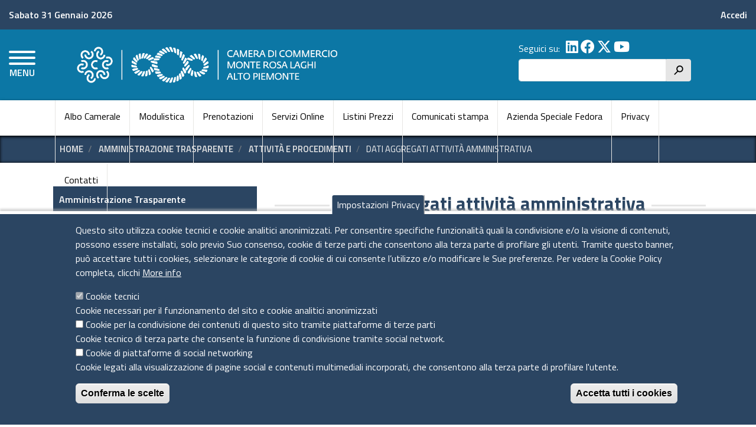

--- FILE ---
content_type: text/html; charset=UTF-8
request_url: https://pno.camcom.it/amministrazione-trasparente/attivita-e-procedimenti/dati-aggregati-attivita-amministrativa
body_size: 93055
content:
<!DOCTYPE html>
<html lang="it" dir="ltr" prefix="content: http://purl.org/rss/1.0/modules/content/  dc: http://purl.org/dc/terms/  foaf: http://xmlns.com/foaf/0.1/  og: http://ogp.me/ns#  rdfs: http://www.w3.org/2000/01/rdf-schema#  schema: http://schema.org/  sioc: http://rdfs.org/sioc/ns#  sioct: http://rdfs.org/sioc/types#  skos: http://www.w3.org/2004/02/skos/core#  xsd: http://www.w3.org/2001/XMLSchema# ">
  <head>
    <meta charset="utf-8" />
<style>body #backtotop {background: #00264d;border-color: #0681ff;color: #F7F7F7;}body #backtotop:hover { background: #00264d; border-color: #00264d; }</style>
<script type="text/javascript">
window.onload = function() {
  console.log('page is fully loaded');


  var tecnici = Drupal.eu_cookie_compliance.hasAgreedWithCategory('tecnici');
  var terze_parti = Drupal.eu_cookie_compliance.hasAgreedWithCategory('terze_parti');
  var social = Drupal.eu_cookie_compliance.hasAgreedWithCategory('social');
  console.log("Cookie base");
if(tecnici){
  console.log("Cookie tecnici accettate");
}
if(terze_parti){
   console.log("Cookie terze parti accettate");
 
}
if(social){
   console.log("Cookie social accettate");
 
}

};
    </script>
<meta name="Generator" content="Drupal 8 (https://www.drupal.org)" />
<meta name="MobileOptimized" content="width" />
<meta name="HandheldFriendly" content="true" />
<meta name="viewport" content="width=device-width, initial-scale=1, shrink-to-fit=no" />
<style>div#sliding-popup, div#sliding-popup .eu-cookie-withdraw-banner, .eu-cookie-withdraw-tab {background: #2B4562} div#sliding-popup.eu-cookie-withdraw-wrapper { background: transparent; } #sliding-popup h1, #sliding-popup h2, #sliding-popup h3, #sliding-popup p, #sliding-popup label, #sliding-popup div, .eu-cookie-compliance-more-button, .eu-cookie-compliance-secondary-button, .eu-cookie-withdraw-tab { color: #ffffff;} .eu-cookie-withdraw-tab { border-color: #ffffff;}</style>
<meta http-equiv="x-ua-compatible" content="ie=edge" />
<link rel="shortcut icon" href="/sites/default/files/favicon_pno_0.ico" type="image/vnd.microsoft.icon" />
<link rel="alternate" hreflang="it" href="https://pno.camcom.it/amministrazione-trasparente/attivita-e-procedimenti/dati-aggregati-attivita-amministrativa" />
<link rel="canonical" href="https://pno.camcom.it/amministrazione-trasparente/attivita-e-procedimenti/dati-aggregati-attivita-amministrativa" />
<link rel="shortlink" href="https://pno.camcom.it/node/357" />
<link rel="revision" href="https://pno.camcom.it/amministrazione-trasparente/attivita-e-procedimenti/dati-aggregati-attivita-amministrativa" />
<script>window.a2a_config=window.a2a_config||{};a2a_config.callbacks=[];a2a_config.overlays=[];a2a_config.templates={};</script>

    <title>Dati aggregati attività amministrativa | Camera di Commercio MONTE ROSA LAGHI ALTO PIEMONTE</title>
    <link rel="stylesheet" media="all" href="/sites/default/files/css/css_WFuhZbnXU29jnqZfBPyLu5g_wGBcN-m0_E-JkzD2tbs.css" />
<link rel="stylesheet" media="all" href="/sites/default/files/css/css_axHY1dL0XA_RyD1ZXIUTUyiY44BV4-mwdYL2F99JnCs.css" />
<link rel="stylesheet" media="all" href="//fonts.googleapis.com/css?family=Titillium+Web:400,200,200italic,300,300italic,400italic,600,600italic,700,700italic,900" />

    
<!--[if lte IE 8]>
<script src="/sites/default/files/js/js_VtafjXmRvoUgAzqzYTA3Wrjkx9wcWhjP0G4ZnnqRamA.js"></script>
<![endif]-->

  </head>
  <body class="layout-one-sidebar layout-sidebar-first page-node-357 path-node node--type-page">
    <a href="#main-content" class="visually-hidden focusable skip-link">
      Salta al contenuto principale
    </a>
    
      <div class="dialog-off-canvas-main-canvas" data-off-canvas-main-canvas>
    

<!-- Site Overlay -->
<div class="site-overlay"></div>

<nav class="pushy pushy-left" data-menu-btn-class=".hamburger--collapse">
    <div class="pushy-content">
        <div id="push-close">
          <span>Menu</span> <a href="#" onclick="return false;" class="pushy-link"><i class="fa fa-times" aria-hidden="true"></i></a>
        </div>
        
              <ul class="clearfix nav">
                    <li class="nav-item">
                <a href="/" class="nav-link nav-link--" data-drupal-link-system-path="&lt;front&gt;">Home</a>
              </li>
                <li class="nav-item">
                <a href="/amministrazione-trasparente" class="nav-link nav-link--amministrazione-trasparente" data-drupal-link-system-path="node/312">Amministrazione Trasparente</a>
              </li>
                <li class="nav-item">
                <a href="/albo-camerale" class="nav-link nav-link--albo-camerale" data-drupal-link-system-path="node/488">Albo camerale</a>
              </li>
                <li class="nav-item">
                <a href="/chi-siamo" class="nav-link nav-link--chi-siamo" data-drupal-link-system-path="node/401">Chi Siamo</a>
              </li>
                <li class="nav-item">
                <a href="/gestione-impresa" class="nav-link nav-link--gestione-impresa" data-drupal-link-system-path="node/408">Avvio e gestione d&#039;impresa</a>
              </li>
                <li class="nav-item">
                <a href="/studi" class="nav-link nav-link--studi" data-drupal-link-system-path="node/438">Informazione economica</a>
              </li>
                <li class="nav-item">
                <a href="/digitale" class="nav-link nav-link--digitale" data-drupal-link-system-path="node/422">Innovazione e Impresa Digitale</a>
              </li>
                <li class="nav-item">
                <a href="/estero" class="nav-link nav-link--estero" data-drupal-link-system-path="node/426">Internazionalizzazione</a>
              </li>
                <li class="nav-item menu-item--collapsed">
                <a href="/promozione" class="nav-link nav-link--promozione" data-drupal-link-system-path="node/417">Promozione</a>
              </li>
                <li class="nav-item">
                <a href="/scuola-lavoro" class="nav-link nav-link--scuola-lavoro" data-drupal-link-system-path="node/443">Scuola, giovani e lavoro</a>
              </li>
                <li class="nav-item">
                <a href="/ambiente" class="nav-link nav-link--ambiente" data-drupal-link-system-path="node/729">Ambiente</a>
              </li>
                <li class="nav-item">
                <a href="/tutela" class="nav-link nav-link--tutela" data-drupal-link-system-path="node/430">Tutela imprese e consumatori</a>
              </li>
                <li class="nav-item">
                <a href="/azienda-speciale-fedora" class="nav-link nav-link--azienda-speciale-fedora" data-drupal-link-system-path="node/428">Azienda speciale Fedora</a>
              </li>
        </ul>
  


    </div>
</nav>
<header id="header" class="header push" role="banner" aria-label="Intestazione del sito">
        <section class="row region region-header-top">
    <div id="block-agid-pqst-header-data-oggi" class="col-auto mr-auto block block-block-content block-block-contentb7e821cc-d354-4a00-a7f3-255f9f77c046">
  
    
      <div class="content">
      
            <div class="clearfix text-formatted field field--name-body field--type-text-with-summary field--label-hidden field__item">Sabato 31 Gennaio 2026<!-- Sabato 31 Gennaio 2026 23:53:26 -->
</div>
      
    </div>
  </div>
<nav role="navigation" aria-labelledby="block-agid-pqst-account-menu-menu" id="block-agid-pqst-account-menu" class="col-auto block block-menu navigation menu--account">
            
  <h3 class="sr-only" id="block-agid-pqst-account-menu-menu">Menu profilo utente</h3>
  

        
              <div block="block-agid-pqst-account-menu" class="clearfix nav">
                      <a href="/user/login" class="nav-link nav-link--user-login" data-drupal-link-system-path="user/login">Accedi</a>
            </div>
      


  </nav>

  </section>

    <div class="row" id="header-middle">
        <section class="col-8 order-2 col-sm-8 col-md-7 region region-header-brand">
    
  
    
    <div id="logo-wrapper">
      <a href="/" title="Home" rel="home" class="navbar-brand">
          <img src="/sites/default/files/Logo-CDC-Monte-Rosa-Laghi-Alto-Piemonte-bianco.png" alt="Home" class="img-fluid d-inline-block align-top" />
      </a>
    </div>

    

  
  
  </section>

      <div id="hamburger-button-wrapper" class="col-2 order-1 col-sm-2 col-md-1">
        <button class="hamburger hamburger--collapse" type="button">
          <span class="hamburger-box">
            <span class="hamburger-inner"></span>
          </span>
          <span id="hamburger-menu-text">MENU</span>
        </button>
      </div>
        <section class="col-2 order-3 col-sm-2 col-md-4 col-lg-3 region region-header-utilities">
    <div id="block-agid-pqst-header-social" class="block block-block-content block-block-contente501f941-c0d6-468b-8fb1-b9585e91a888">
  
      <h3>Seguici su:</h3>
    
      <div class="content">
      
            <div class="clearfix text-formatted field field--name-body field--type-text-with-summary field--label-hidden field__item"><a href="http://linkedin.com/company/camera-commercio-pno" title="LinkedIn" target="_blank"><i class="fab fa-2x fa-linkedin"></i></a>
<a href="https://www.facebook.com/CamComPNO?locale=it_IT" title="Facebook" target="_blank"><i class="fab fa-2x fa-facebook"></i></a>
<a href="https://twitter.com/camcom_pno" title="Twitter" target="_blank"><i class="fab fa-2x fa-x-twitter"></i></a>
<a href="https://www.youtube.com/channel/UC_TDwqx27-C4HsmpRmGrfEw" title="Youtube" target="_blank"><i class="fab fa-2x fa-youtube"></i></a></div>
      
    </div>
  </div>
<div class="search-block-form block block-search block-search-form-block" data-drupal-selector="search-block-form" id="block-agid-pqst-search" role="search">
  
    
    <div class="content container-inline">
        <div class="content container-inline">
      <form action="/ricerca" method="get" id="search-block-form" accept-charset="UTF-8" class="search-form search-block-form form-row">
  


  <fieldset class="js-form-item js-form-type-search form-type-search js-form-item-keys form-item-keys form-no-label form-group">
          <label for="edit-keys" class="sr-only">Cerca</label>
                    <input title="Inserisci i termini da cercare." data-drupal-selector="edit-keys" type="search" id="edit-keys" name="keys" value="" size="15" maxlength="128" class="form-search form-control" />

                      </fieldset>
<div data-drupal-selector="edit-actions" class="form-actions js-form-wrapper form-group" id="edit-actions"><button data-drupal-selector="edit-submit" type="submit" id="edit-submit--2" value="h" class="button js-form-submit form-submit btn btn-primary">h</button>
</div>

</form>

    </div>
  
  </div>
</div>

  </section>

    </div>

      <section class="row region region-main-menu">
    <nav role="navigation" aria-labelledby="block-agid-pqst-main-menu-menu" id="block-agid-pqst-main-menu" class="container block block-menu navigation menu--main">
            
  <h3 class="sr-only" id="block-agid-pqst-main-menu-menu">Navigazione principale</h3>
  

        
              <ul block="block-agid-pqst-main-menu" class="clearfix nav navbar-nav">
                    <li class="nav-item">
                          <a href="https://albocamerale.camcom.it/pno/pubblicazioni" target="_blank" class="nav-link nav-link-https--albocameralecamcomit-pno-pubblicazioni">Albo Camerale</a>
              </li>
                <li class="nav-item">
                          <a href="/modulistica" class="nav-link nav-link--modulistica" data-drupal-link-system-path="modulistica">Modulistica</a>
              </li>
                <li class="nav-item">
                          <a href="https://www.pno.camcom.it/notizie/prenotazione-servizi" title="Prenotazione appuntamenti allo sportello" class="nav-link nav-link-https--wwwpnocamcomit-notizie-prenotazione-servizi">Prenotazioni</a>
              </li>
                <li class="nav-item">
                          <a href="https://pno.servizionline.camcom.it/pno" class="nav-link nav-link-https--pnoservizionlinecamcomit-pno">Servizi Online </a>
              </li>
                <li class="nav-item">
                          <a href="https://www.pno.camcom.it/studi/prezzi" target="_self" class="nav-link nav-link-https--wwwpnocamcomit-studi-prezzi">Listini Prezzi</a>
              </li>
                <li class="nav-item">
                          <a href="/chi-siamo/comunicazione" class="nav-link nav-link--chi-siamo-comunicazione" data-drupal-link-system-path="node/405">Comunicati stampa</a>
              </li>
                <li class="nav-item">
                          <a href="/azienda-speciale-fedora" class="nav-link nav-link--azienda-speciale-fedora" data-drupal-link-system-path="node/428">Azienda Speciale Fedora</a>
              </li>
                <li class="nav-item">
                          <a href="/amministrazione-trasparente/altri-contenuti/privacy" class="nav-link nav-link--amministrazione-trasparente-altri-contenuti-privacy" data-drupal-link-system-path="node/397">Privacy</a>
              </li>
                <li class="nav-item">
                          <a href="/contatti" class="nav-link nav-link--contatti" data-drupal-link-system-path="contatti">Contatti</a>
              </li>
        </ul>
  


  </nav>

  </section>

  </header>
<div id="container" class="container-fluid">

  <div id="main-wrapper" class="layout-main-wrapper clearfix">
    
            <div id="breadcrumbs-wrapper">
        <div class="container">  <div id="block-agid-pqst-breadcrumbs" class="block block-system block-system-breadcrumb-block">
  
    
      <div class="content">
      

  <nav role="navigation" aria-label="breadcrumb">
    <ol class="breadcrumb">
                  <li class="breadcrumb-item">
          <a href="/">Home</a>
        </li>
                        <li class="breadcrumb-item">
          <a href="/amministrazione-trasparente">Amministrazione Trasparente</a>
        </li>
                        <li class="breadcrumb-item">
          <a href="/amministrazione-trasparente/attivita-e-procedimenti">Attività e procedimenti</a>
        </li>
                        <li class="breadcrumb-item active">
          Dati aggregati attività amministrativa
        </li>
              </ol>
  </nav>

    </div>
  </div>

</div>
      </div>
      

      
              <div class="help">
          
        </div>
      
            <div id="main" class="container">
        <div class="row row-offcanvas row-offcanvas-left clearfix">

          <main class="main-content col-12 col-md-8 order-last" id="content" role="main">
            <section class="section">
              <a id="main-content" tabindex="-1"></a>
                <div data-drupal-messages-fallback class="hidden"></div><div id="block-agid-pqst-page-title" class="block block-core block-page-title-block">
  
    
      <div class="content">
      


    </div>
  </div>
<div id="block-agid-pqst-content" class="block block-system block-system-main-block">
  
    
      <div class="content">
      <div data-history-node-id="357" class="node node--type-page node--view-mode-full container" typeof="schema:WebPage">

  

  <div class="row">

    <div class="col-12 first">
      


            <div class="field field--name-node-title field--type-ds field--label-hidden field__item"><h1>
  Dati aggregati attività amministrativa
</h1>
</div>
      
            <div property="schema:text" class="clearfix text-formatted field field--name-body field--type-text-with-summary field--label-hidden field__item"><p><strong>Dati non più soggetti a pubblicazione obbligatoria ai sensi del D. Lgs. 97/2016 </strong></p>

<p> </p>
</div>
      
    </div>

    <div class="col-12 second">
      

      <div class="third">
        
        <div class="row" id="stampa--ultima-modifica">
          <div class="col-12 col-md-6">
            
  <div class="field field--name-dynamic-token-fieldnode-print-links field--type-ds field--label-inline">
    <div class="field__label">Stampa in PDF</div>
              <div class="field__item"><div id="print-links"><a class="print-pdf" href="https://pno.camcom.it/print/pdf/node/357" title="PDF Version"><i class="fa fa-lg fa-file-pdf" aria-hidden="true"></i>
 <span>PDF</span></a></div>
</div>
          </div>

          </div>
          <div class="col-12 col-md-6">
            
  <div class="field field--name-node-changed-date field--type-ds field--label-inline">
    <div class="field__label">Ultima modifica</div>
              <div class="field__item">Mar 04 Gen, 2022</div>
          </div>

          </div>
        </div>

      </div>

      <div class="row footer fourth">
        <div class="col-12 col-md-6">
          <div class="field--label-above label-condivisione">
            <div class="field__label">Condividi</div>
          </div>
          <div id="condividi">
            <div class="label">Reti Sociali</div>
            <div class="item"><span class="a2a_kit a2a_kit_size_16 addtoany_list" data-a2a-url="https://pno.camcom.it/amministrazione-trasparente/attivita-e-procedimenti/dati-aggregati-attivita-amministrativa" data-a2a-title="Dati aggregati attività amministrativa"><a class="a2a_button_facebook"></a><a class="a2a_button_twitter"></a><a class="a2a_button_linkedin"></a></span></div>
          </div>
          
  <div class="field field--name-field-page-rating field--type-fivestar field--label-inline">
    <div class="field__label">Quanto ti è stata utile questa pagina?</div>
              <div class="field__item">
<form class="fivestar-form-1" id="vote" data-drupal-selector="fivestar-form-1" action="/amministrazione-trasparente/attivita-e-procedimenti/dati-aggregati-attivita-amministrativa" method="post" accept-charset="UTF-8">
  <div class="clearfix fivestar-average-text fivestar-average-stars fivestar-form-item fivestar-basic">


  <fieldset class="js-form-item js-form-type-fivestar form-type-fivestar js-form-item-vote form-item-vote form-no-label form-group">
                    


  <fieldset class="js-form-item js-form-type-select form-type-select js-form-item-vote form-item-vote form-no-label form-group">
                    
<select class="vote form-select form-control" data-drupal-selector="edit-vote" aria-describedby="edit-vote--2--description" id="edit-vote--2" name="vote"><option value="-">Select rating</option><option value="20">Give it 1/5</option><option value="40">Give it 2/5</option><option value="60">Give it 3/5</option><option value="80" selected="selected">Give it 4/5</option><option value="100">Give it 5/5</option></select>
                          <small id="edit-vote--2--description" class="description text-muted">
        <div class="fivestar-summary fivestar-summary-average-count"><span class="average-rating">Average: <span >4</span></span> <span class="total-votes">(2 votes)</span></div>
      </small>
      </fieldset>

                      </fieldset>
</div><button style="display:none" data-drupal-selector="edit-submit" type="submit" id="edit-submit" name="op" value="" class="button js-form-submit form-submit btn btn-primary"></button>
<input autocomplete="off" data-drupal-selector="form-bpttwevya4eepl-skqbqgeqoz3alx-nprwwc8dig9mg" type="hidden" name="form_build_id" value="form-BPTTWevYA4EePL_sKqBqGEqoZ3AlX-NprwwC8DiG9mg" class="form-control" />
<input data-drupal-selector="edit-fivestar-form-1" type="hidden" name="form_id" value="fivestar_form_1" class="form-control" />

</form>
</div>
          </div>

        </div>
        <div class="col-12 col-md-6">
          
        </div>
      </div>

    </div>

  </div>

</div>



    </div>
  </div>


            </section>
          </main>

                  <div class="sidebar col-12 col-md-4 order-first" id="sidebar_first">
            <aside class="section" role="complementary">
                <nav role="navigation" aria-labelledby="block-amministrazionetrasparente-menu" id="block-amministrazionetrasparente" class="block block-menu navigation menu--amministrazione-trasparente">
            
  <h3 class="sr-only" id="block-amministrazionetrasparente-menu">Amministrazione Trasparente</h3>
  

        
              <ul block="block-amministrazionetrasparente" class="clearfix nav">
                    <li class="nav-item menu-item--expanded menu-item--active-trail">
                <a href="/amministrazione-trasparente" title="Amministrazione Trasparente CCIAA Biella e Vercelli - Novara - Verbano, Cusio, Ossola" class="nav-link active nav-link--amministrazione-trasparente" data-drupal-link-system-path="node/312">Amministrazione Trasparente</a>
                                <ul class="menu">
                    <li class="nav-item menu-item--expanded">
                <a href="/amministrazione-trasparente/disposizioni-generali" title="Disposizioni generali" class="nav-link nav-link--amministrazione-trasparente-disposizioni-generali" data-drupal-link-system-path="node/313">Disposizioni generali</a>
                                <ul class="menu">
                    <li class="nav-item">
                <a href="/amministrazione-trasparente/disposizioni-generali/piano-triennale-la-prevenzione-della-corruzione-e-della-trasparenza" title="Piano triennale per la prevenzione della corruzione e della trasparenza" class="nav-link nav-link--amministrazione-trasparente-disposizioni-generali-piano-triennale-la-prevenzione-della-corruzione-e-della-trasparenza" data-drupal-link-system-path="node/314">Piano triennale per la prevenzione della corruzione e della trasparenza</a>
              </li>
                <li class="nav-item menu-item--expanded">
                <a href="/amministrazione-trasparente/disposizioni-generali/atti-generali" title="Atti Generali" class="nav-link nav-link--amministrazione-trasparente-disposizioni-generali-atti-generali" data-drupal-link-system-path="node/315">Atti Generali</a>
                                <ul class="menu">
                    <li class="nav-item">
                <a href="/amministrazione-trasparente/disposizioni-generali/atti-generali/riferimenti-normativi-su-organizzazione-e-attivita" title="Riferimenti normativi su organizzazione e attivita" class="nav-link nav-link--amministrazione-trasparente-disposizioni-generali-atti-generali-riferimenti-normativi-su-organizzazione-e-attivita" data-drupal-link-system-path="node/316">Riferimenti normativi su organizzazione e attività</a>
              </li>
                <li class="nav-item">
                <a href="/amministrazione-trasparente/disposizioni-generali/atti-generali/atti-amministrativi-generali" title="Atti amministrativi generali" class="nav-link nav-link--amministrazione-trasparente-disposizioni-generali-atti-generali-atti-amministrativi-generali" data-drupal-link-system-path="node/317">Atti amministrativi generali</a>
              </li>
                <li class="nav-item">
                <a href="/amministrazione-trasparente/disposizioni-generali/atti-generali/documenti-di-programmazione-strategico-gestionale" title="Documenti di programmazione strategico-gestionale" class="nav-link nav-link--amministrazione-trasparente-disposizioni-generali-atti-generali-documenti-di-programmazione-strategico-gestionale" data-drupal-link-system-path="node/318">Documenti di programmazione strategico-gestionale</a>
              </li>
                <li class="nav-item">
                <a href="/amministrazione-trasparente/disposizioni-generali/atti-generali/statuti-e-leggi-regionali" title="Statuti e leggi regionali" class="nav-link nav-link--amministrazione-trasparente-disposizioni-generali-atti-generali-statuti-e-leggi-regionali" data-drupal-link-system-path="node/319">Statuti e leggi regionali</a>
              </li>
                <li class="nav-item">
                <a href="/amministrazione-trasparente/disposizioni-generali/atti-generali/codice-disciplinare-e-codice-di-condotta" title="Codice disciplinare e codice di condotta" class="nav-link nav-link--amministrazione-trasparente-disposizioni-generali-atti-generali-codice-disciplinare-e-codice-di-condotta" data-drupal-link-system-path="node/320">Codice disciplinare e codice di condotta</a>
              </li>
        </ul>
  
              </li>
                <li class="nav-item">
                <a href="/amministrazione-trasparente/disposizioni-generali/oneri-informativi-cittadini-e-imprese" title="Oneri informativi per cittadini e imprese" class="nav-link nav-link--amministrazione-trasparente-disposizioni-generali-oneri-informativi-cittadini-e-imprese" data-drupal-link-system-path="node/321">Oneri informativi per cittadini e imprese</a>
              </li>
        </ul>
  
              </li>
                <li class="nav-item menu-item--expanded">
                <a href="/amministrazione-trasparente/organizzazione" title="Organizzazione" class="nav-link nav-link--amministrazione-trasparente-organizzazione" data-drupal-link-system-path="node/322">Organizzazione</a>
                                <ul class="menu">
                    <li class="nav-item menu-item--expanded">
                <a href="/amministrazione-trasparente/organizzazione/titolari-di-incarichi-politici-di-amministrazione-di-direzione-o-di-governo" title="Titolari di incarichi politici, di amministrazione, di direzione o di governo" class="nav-link nav-link--amministrazione-trasparente-organizzazione-titolari-di-incarichi-politici-di-amministrazione-di-direzione-o-di-governo" data-drupal-link-system-path="node/323">Titolari di incarichi politici, di amministrazione, di direzione o di governo</a>
                                <ul class="menu">
                    <li class="nav-item">
                <a href="/amministrazione-trasparente/organizzazione/titolari-di-incarichi-politici-di-amministrazione-di-direzione-o-di-governo/titolari-di-incarichi-politici" class="nav-link nav-link--amministrazione-trasparente-organizzazione-titolari-di-incarichi-politici-di-amministrazione-di-direzione-o-di-governo-titolari-di-incarichi-politici" data-drupal-link-system-path="node/600">Titolari di incarichi politici</a>
              </li>
                <li class="nav-item menu-item--expanded">
                <a href="/amministrazione-trasparente/organizzazione/titolari-di-incarichi-politici-di-amministrazione-di-direzione-o-di-governo/titolari-di-incarichi-di-amministrazione-di-direzione-o-di-governo" class="nav-link nav-link--amministrazione-trasparente-organizzazione-titolari-di-incarichi-politici-di-amministrazione-di-direzione-o-di-governo-titolari-di-incarichi-di-amministrazione-di-direzione-o-di-governo" data-drupal-link-system-path="node/601">Titolari di incarichi di amministrazione, di direzione o di governo</a>
                                <ul class="menu">
                    <li class="nav-item">
                <a href="/rinnovo-del-consiglio-camerale-2025-2030" class="nav-link nav-link--rinnovo-del-consiglio-camerale-2025-2030" data-drupal-link-system-path="node/1761">Rinnovo del Consiglio Camerale (2025-2030)</a>
              </li>
        </ul>
  
              </li>
        </ul>
  
              </li>
                <li class="nav-item">
                <a href="/amministrazione-trasparente/sanzioni-mancata-comunicazione-dei-dati" title="Sanzioni per mancata comunicazione dei dati" class="nav-link nav-link--amministrazione-trasparente-sanzioni-mancata-comunicazione-dei-dati" data-drupal-link-system-path="node/325">Sanzioni per mancata comunicazione dei dati</a>
              </li>
                <li class="nav-item">
                <a href="/amministrazione-trasparente/organizzazione/articolazione-degli-uffici" title="Articolazione degli uffici" class="nav-link nav-link--amministrazione-trasparente-organizzazione-articolazione-degli-uffici" data-drupal-link-system-path="node/326">Articolazione degli uffici</a>
              </li>
                <li class="nav-item">
                <a href="/amministrazione-trasparente/organizzazione/telefono-e-posta-elettronica" title="Telefono e posta elettronica " class="nav-link nav-link--amministrazione-trasparente-organizzazione-telefono-e-posta-elettronica" data-drupal-link-system-path="node/327">Telefono e posta elettronica </a>
              </li>
        </ul>
  
              </li>
                <li class="nav-item">
                <a href="/amministrazione-trasparente/consulenti-e-collaboratori" title="Consulenti e collaboratori" class="nav-link nav-link--amministrazione-trasparente-consulenti-e-collaboratori" data-drupal-link-system-path="node/329">Consulenti e collaboratori</a>
              </li>
                <li class="nav-item menu-item--expanded">
                <a href="/amministrazione-trasparente/personale" title="Personale" class="nav-link nav-link--amministrazione-trasparente-personale" data-drupal-link-system-path="node/330">Personale</a>
                                <ul class="menu">
                    <li class="nav-item">
                <a href="/amministrazione-trasparente/personale/titolari-di-incarichi-dirigenziali-amministrativi-di-vertice" title="Titolari di incarichi dirigenziali amministrativi di vertice" class="nav-link nav-link--amministrazione-trasparente-personale-titolari-di-incarichi-dirigenziali-amministrativi-di-vertice" data-drupal-link-system-path="node/331">Titolari di incarichi dirigenziali amministrativi di vertice</a>
              </li>
                <li class="nav-item">
                <a href="/amministrazione-trasparente/personale/titolari-di-incarichi-dirigenziali" title="Titolari di incarichi dirigenziali" class="nav-link nav-link--amministrazione-trasparente-personale-titolari-di-incarichi-dirigenziali" data-drupal-link-system-path="node/332">Titolari di incarichi dirigenziali</a>
              </li>
                <li class="nav-item">
                <a href="/amministrazione-trasparente/personale/dirigenti-cessati" title="Dirigenti cessati" class="nav-link nav-link--amministrazione-trasparente-personale-dirigenti-cessati" data-drupal-link-system-path="node/333">Dirigenti cessati</a>
              </li>
                <li class="nav-item">
                <a href="/amministrazione-trasparente/personale/sanzioni-mancata-comunicazione-dei-dati" title="Sanzioni per mancata comunicazione dei dati" class="nav-link nav-link--amministrazione-trasparente-personale-sanzioni-mancata-comunicazione-dei-dati" data-drupal-link-system-path="node/334">Sanzioni per mancata comunicazione dei dati</a>
              </li>
                <li class="nav-item">
                <a href="/amministrazione-trasparente/personale/posizioni-organizzative" title="Elevate Qualificazioni" class="nav-link nav-link--amministrazione-trasparente-personale-posizioni-organizzative" data-drupal-link-system-path="node/335">Elevate Qualificazioni</a>
              </li>
                <li class="nav-item">
                <a href="/amministrazione-trasparente/personale/dotazione-organica" title="Dotazione organica" class="nav-link nav-link--amministrazione-trasparente-personale-dotazione-organica" data-drupal-link-system-path="node/336">Dotazione organica</a>
              </li>
                <li class="nav-item">
                <a href="/amministrazione-trasparente/personale/personale-non-tempo-indeterminato" title="Personale non a tempo indeterminato" class="nav-link nav-link--amministrazione-trasparente-personale-personale-non-tempo-indeterminato" data-drupal-link-system-path="node/337">Personale non a tempo indeterminato</a>
              </li>
                <li class="nav-item">
                <a href="/amministrazione-trasparente/personale/tassi-di-assenza" title="Tassi di assenza" class="nav-link nav-link--amministrazione-trasparente-personale-tassi-di-assenza" data-drupal-link-system-path="node/338">Tassi di assenza</a>
              </li>
                <li class="nav-item">
                <a href="/amministrazione-trasparente/personale/incarichi-conferiti-e-autorizzati-ai-dipendenti" title="Incarichi conferiti e autorizzati ai dipendenti" class="nav-link nav-link--amministrazione-trasparente-personale-incarichi-conferiti-e-autorizzati-ai-dipendenti" data-drupal-link-system-path="node/339">Incarichi conferiti e autorizzati ai dipendenti</a>
              </li>
                <li class="nav-item">
                <a href="/amministrazione-trasparente/personale/contrattazione-collettiva" title="Contrattazione collettiva" class="nav-link nav-link--amministrazione-trasparente-personale-contrattazione-collettiva" data-drupal-link-system-path="node/340">Contrattazione collettiva</a>
              </li>
                <li class="nav-item">
                <a href="/amministrazione-trasparente/personale/contrattazione-integrativa" title="Contrattazione integrativa" class="nav-link nav-link--amministrazione-trasparente-personale-contrattazione-integrativa" data-drupal-link-system-path="node/341">Contrattazione integrativa</a>
              </li>
                <li class="nav-item">
                <a href="/amministrazione-trasparente/personale/oiv" title="OIV" class="nav-link nav-link--amministrazione-trasparente-personale-oiv" data-drupal-link-system-path="node/342">OIV</a>
              </li>
        </ul>
  
              </li>
                <li class="nav-item menu-item--expanded">
                <a href="/amministrazione-trasparente/bandi-di-concorso" title="Bandi di concorso" class="nav-link nav-link--amministrazione-trasparente-bandi-di-concorso" data-drupal-link-system-path="node/343">Bandi di concorso</a>
                                <ul class="menu">
                    <li class="nav-item menu-item--expanded">
                <a href="/amministrazione-trasparente/bandi-di-concorso/selezioni-concluse" class="nav-link nav-link--amministrazione-trasparente-bandi-di-concorso-selezioni-concluse" data-drupal-link-system-path="node/1467">Selezioni concluse</a>
                                <ul class="menu">
                    <li class="nav-item">
                <a href="/amministrazione-trasparente/bandi-di-concorso/selezioni-concluse/2025" class="nav-link nav-link--amministrazione-trasparente-bandi-di-concorso-selezioni-concluse-2025" data-drupal-link-system-path="node/1795">2025</a>
              </li>
                <li class="nav-item">
                <a href="/amministrazione-trasparente/bandi-di-concorso/selezioni-concluse/2024" class="nav-link nav-link--amministrazione-trasparente-bandi-di-concorso-selezioni-concluse-2024" data-drupal-link-system-path="node/1468">2024</a>
              </li>
                <li class="nav-item">
                <a href="/amministrazione-trasparente/bandi-di-concorso/selezioni-concluse/2023" class="nav-link nav-link--amministrazione-trasparente-bandi-di-concorso-selezioni-concluse-2023" data-drupal-link-system-path="node/1469">2023</a>
              </li>
                <li class="nav-item">
                <a href="/amministrazione-trasparente/bandi-di-concorso/selezioni-concluse/2022" class="nav-link nav-link--amministrazione-trasparente-bandi-di-concorso-selezioni-concluse-2022" data-drupal-link-system-path="node/1470">2022</a>
              </li>
                <li class="nav-item">
                <a href="/amministrazione-trasparente/bandi-di-concorso/selezioni-concluse/2021" class="nav-link nav-link--amministrazione-trasparente-bandi-di-concorso-selezioni-concluse-2021" data-drupal-link-system-path="node/1471">2021</a>
              </li>
        </ul>
  
              </li>
        </ul>
  
              </li>
                <li class="nav-item menu-item--expanded">
                <a href="/amministrazione-trasparente/performance" title="Performance" class="nav-link nav-link--amministrazione-trasparente-performance" data-drupal-link-system-path="node/344">Performance</a>
                                <ul class="menu">
                    <li class="nav-item">
                <a href="/amministrazione-trasparente/performance/sistema-di-misurazione-e-valutazione-della-performance" title="Sistema di misurazione e valutazione della performance" class="nav-link nav-link--amministrazione-trasparente-performance-sistema-di-misurazione-e-valutazione-della-performance" data-drupal-link-system-path="node/345">Sistema di misurazione e valutazione della performance</a>
              </li>
                <li class="nav-item">
                <a href="/amministrazione-trasparente/performance/piano-della-performance" title="Piano della performance - PIAO" class="nav-link nav-link--amministrazione-trasparente-performance-piano-della-performance" data-drupal-link-system-path="node/346">Piano della performance - PIAO</a>
              </li>
                <li class="nav-item">
                <a href="/amministrazione-trasparente/performance/relazione-sulla-performance" title="Relazione sulla performance" class="nav-link nav-link--amministrazione-trasparente-performance-relazione-sulla-performance" data-drupal-link-system-path="node/347">Relazione sulla performance</a>
              </li>
                <li class="nav-item">
                <a href="/amministrazione-trasparente/performance/ammontare-complessivo-dei-premi" title="Ammontare complessivo dei premi" class="nav-link nav-link--amministrazione-trasparente-performance-ammontare-complessivo-dei-premi" data-drupal-link-system-path="node/348">Ammontare complessivo dei premi</a>
              </li>
                <li class="nav-item">
                <a href="/amministrazione-trasparente/performance/dati-relativi-ai-premi" title="Dati relativi ai premi" class="nav-link nav-link--amministrazione-trasparente-performance-dati-relativi-ai-premi" data-drupal-link-system-path="node/349">Dati relativi ai premi</a>
              </li>
        </ul>
  
              </li>
                <li class="nav-item menu-item--expanded">
                <a href="/amministrazione-trasparente/enti-controllati" title="Enti controllati" class="nav-link nav-link--amministrazione-trasparente-enti-controllati" data-drupal-link-system-path="node/350">Enti controllati</a>
                                <ul class="menu">
                    <li class="nav-item">
                <a href="/amministrazione-trasparente/enti-controllati/enti-pubblici-vigilati" title="Enti pubblici vigilati" class="nav-link nav-link--amministrazione-trasparente-enti-controllati-enti-pubblici-vigilati" data-drupal-link-system-path="node/351">Enti pubblici vigilati</a>
              </li>
                <li class="nav-item">
                <a href="/amministrazione-trasparente/enti-controllati/societa-partecipate" title="Societa partecipate" class="nav-link nav-link--amministrazione-trasparente-enti-controllati-societa-partecipate" data-drupal-link-system-path="node/352">Società partecipate</a>
              </li>
                <li class="nav-item">
                <a href="/amministrazione-trasparente/enti-controllati/enti-di-diritto-privato-controllati" title="Enti di diritto privato controllati" class="nav-link nav-link--amministrazione-trasparente-enti-controllati-enti-di-diritto-privato-controllati" data-drupal-link-system-path="node/353">Enti di diritto privato controllati</a>
              </li>
                <li class="nav-item">
                <a href="/amministrazione-trasparente/enti-controllati/rappresentazione-grafica" title="Rappresentazione grafica" class="nav-link nav-link--amministrazione-trasparente-enti-controllati-rappresentazione-grafica" data-drupal-link-system-path="node/354">Rappresentazione grafica</a>
              </li>
                <li class="nav-item menu-item--expanded">
                <a href="/amministrazione-trasparente/enti-controllati/provvedimenti-enti-controllati" title="Provvedimenti Enti controllati" class="nav-link nav-link--amministrazione-trasparente-enti-controllati-provvedimenti-enti-controllati" data-drupal-link-system-path="node/355">Provvedimenti Enti controllati</a>
                                <ul class="menu">
                    <li class="nav-item">
                <a href="/amministrazione-trasparente/enti-controllati/provvedimenti-enti-controllati/provvedimenti-2026" class="nav-link nav-link--amministrazione-trasparente-enti-controllati-provvedimenti-enti-controllati-provvedimenti-2026" data-drupal-link-system-path="node/1944">Provvedimenti 2026</a>
              </li>
                <li class="nav-item">
                <a href="/amministrazione-trasparente/enti-controllati/provvedimenti-enti-controllati/provvedimenti-2025" class="nav-link nav-link--amministrazione-trasparente-enti-controllati-provvedimenti-enti-controllati-provvedimenti-2025" data-drupal-link-system-path="node/1667">Provvedimenti 2025</a>
              </li>
                <li class="nav-item">
                <a href="/amministrazione-trasparente/enti-controllati/provvedimenti-enti-controllati/provvedimenti-2024" class="nav-link nav-link--amministrazione-trasparente-enti-controllati-provvedimenti-enti-controllati-provvedimenti-2024" data-drupal-link-system-path="node/1408">Provvedimenti 2024</a>
              </li>
                <li class="nav-item">
                <a href="/amministrazione-trasparente/enti-controllati/provvedimenti-enti-controllati/provvedimenti-2023-1" class="nav-link nav-link--amministrazione-trasparente-enti-controllati-provvedimenti-enti-controllati-provvedimenti-2023-1" data-drupal-link-system-path="node/1123">Provvedimenti 2023</a>
              </li>
                <li class="nav-item">
                <a href="/amministrazione-trasparente/enti-controllati/provvedimenti-enti-controllati/provvedimenti-2022" class="nav-link nav-link--amministrazione-trasparente-enti-controllati-provvedimenti-enti-controllati-provvedimenti-2022" data-drupal-link-system-path="node/926">Provvedimenti 2022</a>
              </li>
                <li class="nav-item">
                <a href="/amministrazione-trasparente/enti-controllati/provvedimenti-enti-controllati/provvedimenti-2021" class="nav-link nav-link--amministrazione-trasparente-enti-controllati-provvedimenti-enti-controllati-provvedimenti-2021" data-drupal-link-system-path="node/925">Provvedimenti 2021</a>
              </li>
        </ul>
  
              </li>
        </ul>
  
              </li>
                <li class="nav-item menu-item--expanded menu-item--active-trail">
                <a href="/amministrazione-trasparente/attivita-e-procedimenti" title="Attivita e procedimenti" class="nav-link active nav-link--amministrazione-trasparente-attivita-e-procedimenti" data-drupal-link-system-path="node/356">Attività e procedimenti</a>
                                <ul class="menu">
                    <li class="nav-item menu-item--active-trail">
                <a href="/amministrazione-trasparente/attivita-e-procedimenti/dati-aggregati-attivita-amministrativa" title="Dati aggregati attivita amministrativa" class="nav-link active nav-link--amministrazione-trasparente-attivita-e-procedimenti-dati-aggregati-attivita-amministrativa is-active" data-drupal-link-system-path="node/357">Dati aggregati attività amministrativa</a>
              </li>
                <li class="nav-item">
                <a href="/amministrazione-trasparente/attivita-e-procedimenti/tipologie-di-procedimento" title="Tipologie di procedimento" class="nav-link nav-link--amministrazione-trasparente-attivita-e-procedimenti-tipologie-di-procedimento" data-drupal-link-system-path="node/358">Tipologie di procedimento</a>
              </li>
                <li class="nav-item">
                <a href="/amministrazione-trasparente/attivita-e-procedimenti/monitoraggio-tempi-procedimentali" title="Monitoraggio tempi procedimentali" class="nav-link nav-link--amministrazione-trasparente-attivita-e-procedimenti-monitoraggio-tempi-procedimentali" data-drupal-link-system-path="node/359">Monitoraggio tempi procedimentali</a>
              </li>
                <li class="nav-item">
                <a href="/amministrazione-trasparente/attivita-e-procedimenti/dichiarazioni-sostitutive-e-acquisizione-dufficio-dei-dati" title="Dichiarazioni sostitutive e acquisizione d&#039;ufficio dei dati" class="nav-link nav-link--amministrazione-trasparente-attivita-e-procedimenti-dichiarazioni-sostitutive-e-acquisizione-dufficio-dei-dati" data-drupal-link-system-path="node/360">Dichiarazioni sostitutive e acquisizione d&#039;ufficio dei dati</a>
              </li>
        </ul>
  
              </li>
                <li class="nav-item menu-item--expanded">
                <a href="/amministrazione-trasparente/provvedimenti" title="Provvedimenti" class="nav-link nav-link--amministrazione-trasparente-provvedimenti" data-drupal-link-system-path="node/361">Provvedimenti</a>
                                <ul class="menu">
                    <li class="nav-item">
                <a href="/amministrazione-trasparente/provvedimenti/provvedimenti-dirigenti-amministrativi" class="nav-link nav-link--amministrazione-trasparente-provvedimenti-provvedimenti-dirigenti-amministrativi" data-drupal-link-system-path="node/612">Provvedimenti dirigenti amministrativi</a>
              </li>
                <li class="nav-item">
                <a href="/amministrazione-trasparente/provvedimenti/provvedimenti-organi-indirizzo-politico" class="nav-link nav-link--amministrazione-trasparente-provvedimenti-provvedimenti-organi-indirizzo-politico" data-drupal-link-system-path="node/611">Provvedimenti organi indirizzo politico</a>
              </li>
        </ul>
  
              </li>
                <li class="nav-item">
                <a href="/amministrazione-trasparente/controlli-sulle-attivit%C3%A0-economiche" title="Controlli sulle attività economiche" class="nav-link nav-link--amministrazione-trasparente-controlli-sulle-attivitc3a0-economiche" data-drupal-link-system-path="node/363">Controlli sulle attività economiche</a>
              </li>
                <li class="nav-item menu-item--expanded">
                <a href="/amministrazione-trasparente/bandi-di-gara-e-contratti" title="Bandi di gara e contratti" class="nav-link nav-link--amministrazione-trasparente-bandi-di-gara-e-contratti" data-drupal-link-system-path="node/364">Bandi di gara e contratti</a>
                                <ul class="menu">
                    <li class="nav-item">
                <a href="/amministrazione-trasparente/bandi-di-gara-e-contratti/atti-relativi-alla-programmazione-di-lavori-opere-servizi-e-forniture" class="nav-link nav-link--amministrazione-trasparente-bandi-di-gara-e-contratti-atti-relativi-alla-programmazione-di-lavori-opere-servizi-e-forniture" data-drupal-link-system-path="node/1885">Atti relativi alla programmazione di lavori, opere, servizi e forniture</a>
              </li>
                <li class="nav-item">
                <a href="/amministrazione-trasparente/bandi-di-gara-e-contratti/atti-e-documenti-di-carattere-generale-riferiti-tutte-le-procedure" class="nav-link nav-link--amministrazione-trasparente-bandi-di-gara-e-contratti-atti-e-documenti-di-carattere-generale-riferiti-tutte-le-procedure" data-drupal-link-system-path="node/1886">Atti e documenti di carattere generale riferiti a tutte le procedure</a>
              </li>
                <li class="nav-item">
                <a href="/amministrazione-trasparente/bandi-di-gara-e-contratti/atti-e-documenti-singole-procedure-di-affidamento-e-link-bdncp" class="nav-link nav-link--amministrazione-trasparente-bandi-di-gara-e-contratti-atti-e-documenti-singole-procedure-di-affidamento-e-link-bdncp" data-drupal-link-system-path="node/1887">Atti e documenti singole procedure di affidamento e link a BDNCP</a>
              </li>
                <li class="nav-item menu-item--expanded">
                <a href="/amministrazione-trasparente/bandi-di-gara-e-contratti/avvisi-bandi-e-documenti-di-gara" class="nav-link nav-link--amministrazione-trasparente-bandi-di-gara-e-contratti-avvisi-bandi-e-documenti-di-gara" data-drupal-link-system-path="node/1888">Avvisi, bandi e documenti di gara</a>
                                <ul class="menu">
                    <li class="nav-item">
                <a href="/amministrazione-trasparente/bandi-di-gara-e-contratti/avvisi-bandi-e-documenti-di-gara/avvisi-e-bandi-di-gara-corso" class="nav-link nav-link--amministrazione-trasparente-bandi-di-gara-e-contratti-avvisi-bandi-e-documenti-di-gara-avvisi-e-bandi-di-gara-corso" data-drupal-link-system-path="node/1889">Avvisi e bandi di gara in corso</a>
              </li>
                <li class="nav-item">
                <a href="/amministrazione-trasparente/bandi-di-gara-e-contratti/avvisi-bandi-e-documenti-di-gara/avvisi-e-bandi-di-gara-scaduti-archivio" class="nav-link nav-link--amministrazione-trasparente-bandi-di-gara-e-contratti-avvisi-bandi-e-documenti-di-gara-avvisi-e-bandi-di-gara-scaduti-archivio" data-drupal-link-system-path="node/1890">Avvisi e bandi di gara scaduti - archivio</a>
              </li>
        </ul>
  
              </li>
                <li class="nav-item">
                <a href="/amministrazione-trasparente/bandi-di-gara-e-contratti/informazioni-sulle-singole-procedure-formato-tabellare" class="nav-link nav-link--amministrazione-trasparente-bandi-di-gara-e-contratti-informazioni-sulle-singole-procedure-formato-tabellare" data-drupal-link-system-path="node/1891">Informazioni sulle singole procedure in formato tabellare</a>
              </li>
                <li class="nav-item">
                <a href="/amministrazione-trasparente/bandi-di-gara-e-contratti/delibera-contrarre-o-atto-equivalente" class="nav-link nav-link--amministrazione-trasparente-bandi-di-gara-e-contratti-delibera-contrarre-o-atto-equivalente" data-drupal-link-system-path="node/1892">Delibera a contrarre o atto equivalente</a>
              </li>
        </ul>
  
              </li>
                <li class="nav-item menu-item--expanded">
                <a href="/amministrazione-trasparente/sovvenzioni-contributi-sussidi-vantaggi-economici" title="Sovvenzioni, contributi, sussidi, vantaggi economici" class="nav-link nav-link--amministrazione-trasparente-sovvenzioni-contributi-sussidi-vantaggi-economici" data-drupal-link-system-path="node/365">Sovvenzioni, contributi, sussidi, vantaggi economici</a>
                                <ul class="menu">
                    <li class="nav-item">
                <a href="/amministrazione-trasparente/sovvenzioni-contributi-sussidi-vantaggi-economici/criteri-e-modalita" title="Criteri e modalita" class="nav-link nav-link--amministrazione-trasparente-sovvenzioni-contributi-sussidi-vantaggi-economici-criteri-e-modalita" data-drupal-link-system-path="node/366">Criteri e modalità</a>
              </li>
                <li class="nav-item">
                <a href="/amministrazione-trasparente/sovvenzioni-contributi-sussidi-vantaggi-economici/atti-di-concessione" title="Atti di concessione" class="nav-link nav-link--amministrazione-trasparente-sovvenzioni-contributi-sussidi-vantaggi-economici-atti-di-concessione" data-drupal-link-system-path="node/367">Atti di concessione</a>
              </li>
        </ul>
  
              </li>
                <li class="nav-item menu-item--expanded">
                <a href="/amministrazione-trasparente/bilanci" title="Bilanci" class="nav-link nav-link--amministrazione-trasparente-bilanci" data-drupal-link-system-path="node/368">Bilanci</a>
                                <ul class="menu">
                    <li class="nav-item">
                <a href="/amministrazione-trasparente/bilanci/bilancio-preventivo-e-consuntivo" title="Bilancio preventivo e consuntivo" class="nav-link nav-link--amministrazione-trasparente-bilanci-bilancio-preventivo-e-consuntivo" data-drupal-link-system-path="node/369">Bilancio preventivo e consuntivo</a>
              </li>
                <li class="nav-item">
                <a href="/amministrazione-trasparente/bilanci/piano-degli-indicatori-e-risultati-attesi-di-bilancio" title="Piano degli indicatori e risultati attesi di bilancio" class="nav-link nav-link--amministrazione-trasparente-bilanci-piano-degli-indicatori-e-risultati-attesi-di-bilancio" data-drupal-link-system-path="node/370">Piano degli indicatori e risultati attesi di bilancio</a>
              </li>
        </ul>
  
              </li>
                <li class="nav-item menu-item--expanded">
                <a href="/amministrazione-trasparente/beni-immobili-e-gestione-patrimonio" title="Beni immobili e gestione patrimonio" class="nav-link nav-link--amministrazione-trasparente-beni-immobili-e-gestione-patrimonio" data-drupal-link-system-path="node/371">Beni immobili e gestione patrimonio</a>
                                <ul class="menu">
                    <li class="nav-item">
                <a href="/amministrazione-trasparente/beni-immobili-e-gestione-patrimonio/patrimonio-immobiliare" title="Patrimonio immobiliare" class="nav-link nav-link--amministrazione-trasparente-beni-immobili-e-gestione-patrimonio-patrimonio-immobiliare" data-drupal-link-system-path="node/372">Patrimonio immobiliare</a>
              </li>
                <li class="nav-item">
                <a href="/amministrazione-trasparente/beni-immobili-e-gestione-patrimonio/canoni-di-locazione-o-affitto" title="Canoni di locazione o affitto" class="nav-link nav-link--amministrazione-trasparente-beni-immobili-e-gestione-patrimonio-canoni-di-locazione-o-affitto" data-drupal-link-system-path="node/373">Canoni di locazione o affitto</a>
              </li>
        </ul>
  
              </li>
                <li class="nav-item menu-item--expanded">
                <a href="/amministrazione-trasparente/controlli-e-rilievi-sullamministrazione" title="Controlli e rilievi sull&#039;amministrazione" class="nav-link nav-link--amministrazione-trasparente-controlli-e-rilievi-sullamministrazione" data-drupal-link-system-path="node/374">Controlli e rilievi sull&#039;amministrazione</a>
                                <ul class="menu">
                    <li class="nav-item">
                <a href="/amministrazione-trasparente/controlli-e-rilievi-sullamministrazione/organismi-indipendenti-di-valutazione-nuclei-di-valutazione-o-altri-organismi-con-funzioni-analoghe" title="Organismi indipendenti di valutazione, nuclei di valutazione o altri organismi con funzioni analoghe" class="nav-link nav-link--amministrazione-trasparente-controlli-e-rilievi-sullamministrazione-organismi-indipendenti-di-valutazione-nuclei-di-valutazione-o-altri-organismi-con-funzioni-analoghe" data-drupal-link-system-path="node/375">Organismi indipendenti di valutazione, nuclei di valutazione o altri organismi con funzioni analoghe</a>
              </li>
                <li class="nav-item">
                <a href="/amministrazione-trasparente/controlli-e-rilievi-sullamministrazione/organi-di-revisione-amministrativa-e-contabile" title="Organi di revisione amministrativa e contabile" class="nav-link nav-link--amministrazione-trasparente-controlli-e-rilievi-sullamministrazione-organi-di-revisione-amministrativa-e-contabile" data-drupal-link-system-path="node/376">Organi di revisione amministrativa e contabile</a>
              </li>
                <li class="nav-item">
                <a href="/amministrazione-trasparente/controlli-e-rilievi-sullamministrazione/corte-dei-conti" title="Corte dei conti" class="nav-link nav-link--amministrazione-trasparente-controlli-e-rilievi-sullamministrazione-corte-dei-conti" data-drupal-link-system-path="node/377">Corte dei conti</a>
              </li>
        </ul>
  
              </li>
                <li class="nav-item menu-item--expanded">
                <a href="/amministrazione-trasparente/servizi-erogati" title="Servizi erogati" class="nav-link nav-link--amministrazione-trasparente-servizi-erogati" data-drupal-link-system-path="node/378">Servizi erogati</a>
                                <ul class="menu">
                    <li class="nav-item">
                <a href="/amministrazione-trasparente/servizi-erogati/carta-dei-servizi-e-standard-di-qualita" title="Carta dei servizi e standard di qualita" class="nav-link nav-link--amministrazione-trasparente-servizi-erogati-carta-dei-servizi-e-standard-di-qualita" data-drupal-link-system-path="node/379">Carta dei servizi e standard di qualità</a>
              </li>
                <li class="nav-item">
                <a href="/amministrazione-trasparente/servizi-erogati/class-action" title="Class action" class="nav-link nav-link--amministrazione-trasparente-servizi-erogati-class-action" data-drupal-link-system-path="node/380">Class action</a>
              </li>
                <li class="nav-item">
                <a href="/amministrazione-trasparente/servizi-erogati/costi-contabilizzati" title="Costi contabilizzati" class="nav-link nav-link--amministrazione-trasparente-servizi-erogati-costi-contabilizzati" data-drupal-link-system-path="node/381">Costi contabilizzati</a>
              </li>
                <li class="nav-item">
                <a href="/amministrazione-trasparente/servizi-erogati/servizi-rete" title="Servizi in rete" class="nav-link nav-link--amministrazione-trasparente-servizi-erogati-servizi-rete" data-drupal-link-system-path="node/383">Servizi in rete</a>
              </li>
        </ul>
  
              </li>
                <li class="nav-item menu-item--expanded">
                <a href="/amministrazione-trasparente/pagamenti-dellamministrazione" title="Pagamenti dell&#039;Amministrazione" class="nav-link nav-link--amministrazione-trasparente-pagamenti-dellamministrazione" data-drupal-link-system-path="node/384">Pagamenti dell&#039;Amministrazione</a>
                                <ul class="menu">
                    <li class="nav-item">
                <a href="/amministrazione-trasparente/pagamenti-dellamministrazione/dati-sui-pagamenti" title="Dati sui pagamenti" class="nav-link nav-link--amministrazione-trasparente-pagamenti-dellamministrazione-dati-sui-pagamenti" data-drupal-link-system-path="node/385">Dati sui pagamenti</a>
              </li>
                <li class="nav-item menu-item--expanded">
                <a href="/amministrazione-trasparente/pagamenti-dellamministrazione/indicatore-di-tempestivita-dei-pagamenti" title="Indicatore di tempestivita dei pagamenti" class="nav-link nav-link--amministrazione-trasparente-pagamenti-dellamministrazione-indicatore-di-tempestivita-dei-pagamenti" data-drupal-link-system-path="node/386">Indicatore di tempestività dei pagamenti</a>
                                <ul class="menu">
                    <li class="nav-item">
                <a href="/amministrazione-trasparente/pagamenti-dellamministrazione/ammontare-complessivo-dei-debiti" title="Ammontare complessivo dei debiti" class="nav-link nav-link--amministrazione-trasparente-pagamenti-dellamministrazione-ammontare-complessivo-dei-debiti" data-drupal-link-system-path="node/388">Ammontare complessivo dei debiti</a>
              </li>
        </ul>
  
              </li>
                <li class="nav-item">
                <a href="/amministrazione-trasparente/pagamenti-dellamministrazione/iban-e-pagamenti-informatici" title="IBAN e pagamenti informatici" class="nav-link nav-link--amministrazione-trasparente-pagamenti-dellamministrazione-iban-e-pagamenti-informatici" data-drupal-link-system-path="node/387">IBAN e pagamenti informatici</a>
              </li>
        </ul>
  
              </li>
                <li class="nav-item menu-item--expanded">
                <a href="/amministrazione-trasparente/opere-pubbliche" title="Opere pubbliche" class="nav-link nav-link--amministrazione-trasparente-opere-pubbliche" data-drupal-link-system-path="node/389">Opere pubbliche</a>
                                <ul class="menu">
                    <li class="nav-item">
                <a href="/amministrazione-trasparente/opere-pubbliche/nuclei-di-valutazione-e-verifica-degli-investimenti-pubblici" class="nav-link nav-link--amministrazione-trasparente-opere-pubbliche-nuclei-di-valutazione-e-verifica-degli-investimenti-pubblici" data-drupal-link-system-path="node/1895">Nuclei di valutazione e verifica degli investimenti pubblici</a>
              </li>
                <li class="nav-item">
                <a href="/amministrazione-trasparente/opere-pubbliche/atti-di-programmazione-delle-opere-pubbliche" class="nav-link nav-link--amministrazione-trasparente-opere-pubbliche-atti-di-programmazione-delle-opere-pubbliche" data-drupal-link-system-path="node/1893">Atti di programmazione delle opere pubbliche</a>
              </li>
                <li class="nav-item">
                <a href="/amministrazione-trasparente/opere-pubbliche/tempi-costi-e-indicatori-di-realizzazione-delle-opere-pubbliche" class="nav-link nav-link--amministrazione-trasparente-opere-pubbliche-tempi-costi-e-indicatori-di-realizzazione-delle-opere-pubbliche" data-drupal-link-system-path="node/1894">Tempi costi e indicatori di realizzazione delle opere pubbliche</a>
              </li>
        </ul>
  
              </li>
                <li class="nav-item">
                <a href="/amministrazione-trasparente/pianificazione-e-governo-del-territorio" title="Pianificazione e governo del territorio" class="nav-link nav-link--amministrazione-trasparente-pianificazione-e-governo-del-territorio" data-drupal-link-system-path="node/390">Pianificazione e governo del territorio</a>
              </li>
                <li class="nav-item">
                <a href="/amministrazione-trasparente/informazioni-ambientali" title="Informazioni ambientali" class="nav-link nav-link--amministrazione-trasparente-informazioni-ambientali" data-drupal-link-system-path="node/391">Informazioni ambientali</a>
              </li>
                <li class="nav-item">
                <a href="/amministrazione-trasparente/interventi-straordinari-e-di-emergenza" title="Interventi straordinari e di emergenza" class="nav-link nav-link--amministrazione-trasparente-interventi-straordinari-e-di-emergenza" data-drupal-link-system-path="node/392">Interventi straordinari e di emergenza</a>
              </li>
                <li class="nav-item menu-item--expanded">
                <a href="/amministrazione-trasparente/altri-contenuti" title="Altri contenuti" class="nav-link nav-link--amministrazione-trasparente-altri-contenuti" data-drupal-link-system-path="node/393">Altri contenuti</a>
                                <ul class="menu">
                    <li class="nav-item">
                <a href="/amministrazione-trasparente/altri-contenuti/prevenzione-della-corruzione" title="Prevenzione della corruzione" class="nav-link nav-link--amministrazione-trasparente-altri-contenuti-prevenzione-della-corruzione" data-drupal-link-system-path="node/394">Prevenzione della corruzione</a>
              </li>
                <li class="nav-item">
                <a href="/amministrazione-trasparente/altri-contenuti/accesso-civico" title="Accesso civico" class="nav-link nav-link--amministrazione-trasparente-altri-contenuti-accesso-civico" data-drupal-link-system-path="node/395">Accesso civico</a>
              </li>
                <li class="nav-item">
                <a href="/amministrazione-trasparente/altri-contenuti/accessibilita-e-catalogo-dei-dati-metadati-e-banche-dati" title="Accessibilita e catalogo dei dati, metadati e banche dati" class="nav-link nav-link--amministrazione-trasparente-altri-contenuti-accessibilita-e-catalogo-dei-dati-metadati-e-banche-dati" data-drupal-link-system-path="node/396">Accessibilità e catalogo dei dati, metadati e banche dati</a>
              </li>
                <li class="nav-item menu-item--expanded">
                <a href="/amministrazione-trasparente/altri-contenuti/dati-ulteriori" title="Dati ulteriori" class="nav-link nav-link--amministrazione-trasparente-altri-contenuti-dati-ulteriori" data-drupal-link-system-path="node/398">Dati ulteriori</a>
                                <ul class="menu">
                    <li class="nav-item">
                <a href="/amministrazione-trasparente/altri-contenuti/privacy" title="PRIVACY" class="nav-link nav-link--amministrazione-trasparente-altri-contenuti-privacy" data-drupal-link-system-path="node/397">Privacy</a>
              </li>
                <li class="nav-item">
                <a href="/amministrazione-trasparente/altri-contenuti/dati-ulteriori/giornata-della-trasparenza" title="Giornata della trasparenza" class="nav-link nav-link--amministrazione-trasparente-altri-contenuti-dati-ulteriori-giornata-della-trasparenza" data-drupal-link-system-path="node/399">Giornata della trasparenza</a>
              </li>
                <li class="nav-item">
                <a href="/amministrazione-trasparente/altri-contenuti/dati-ulteriori/risultati-delle-indagini-di-customer-satisfaction" title="Risultati delle indagini di customer satisfaction" class="nav-link nav-link--amministrazione-trasparente-altri-contenuti-dati-ulteriori-risultati-delle-indagini-di-customer-satisfaction" data-drupal-link-system-path="node/400">Risultati delle indagini di customer satisfaction</a>
              </li>
                <li class="nav-item">
                <a href="/amministrazione-trasparente/altri-contenuti/dati-ulteriori/gestione-documentale" title="Gestione documentale" class="nav-link nav-link--amministrazione-trasparente-altri-contenuti-dati-ulteriori-gestione-documentale" data-drupal-link-system-path="node/1110">Gestione documentale</a>
              </li>
                <li class="nav-item">
                <a href="/amministrazione-trasparente/altri-contenuti/dati-ulteriori/cug-comitato-unico-di-garanzia" class="nav-link nav-link--amministrazione-trasparente-altri-contenuti-dati-ulteriori-cug-comitato-unico-di-garanzia" data-drupal-link-system-path="node/328">CUG - Comitato Unico di Garanzia</a>
              </li>
        </ul>
  
              </li>
        </ul>
  
              </li>
        </ul>
  
              </li>
        </ul>
  


  </nav>


            </aside>
          </div>
        
        
        </div>
      </div> <!-- /#main -->

      
      </div>

      <div id="footer-navigation" class="container-fluid">
      <div class="container">
        <section class="row region region-footer-navigation">
    <nav role="navigation" aria-labelledby="block-agid-pqst-footer-menu" id="block-agid-pqst-footer" class="block block-menu navigation menu--footer">
            
  <h3 class="sr-only" id="block-agid-pqst-footer-menu">Footer menu</h3>
  

        
              <ul block="block-agid-pqst-footer" class="clearfix nav navbar-nav">
                    <li class="nav-item">
                <a href="/chi-siamo/sedi-orari" class="nav-link nav-link--chi-siamo-sedi-orari" data-drupal-link-system-path="node/402">Sedi e Orari</a>
              </li>
                <li class="fa fa-envelope nav-item">
                <a href="/chi-siamo/urp" class="nav-link nav-link--chi-siamo-urp" data-drupal-link-system-path="node/406">URP</a>
              </li>
                <li class="far fa-address-book nav-item">
                <a href="/contatti" class="nav-link nav-link--contatti" data-drupal-link-system-path="contatti">Contatti</a>
              </li>
                <li class="fa fa-compass nav-item">
                <a href="/sitemap" class="nav-link nav-link--sitemap" data-drupal-link-system-path="sitemap">Mappa del sito</a>
              </li>
        </ul>
  


  </nav>
<div id="block-matomo-wai" class="block block-block-content block-block-content8189365b-ca04-4a44-9fb7-f0f77e863895">
  
    
      <div class="content">
      
            <div class="clearfix text-formatted field field--name-body field--type-text-with-summary field--label-hidden field__item"><script type="text/javascript">
<!--//--><![CDATA[// ><!--

  var _paq = window._paq = window._paq || [];
  /* tracker methods like "setCustomDimension" should be called before "trackPageView" */
  _paq.push(['trackPageView']);
  _paq.push(['enableLinkTracking']);
  (function() {
    var u="https://ingestion.webanalytics.italia.it/";
    _paq.push(['setTrackerUrl', u+'matomo.php']);
    _paq.push(['setSiteId', 'VgqPABQ02a']);
    var d=document, g=d.createElement('script'), s=d.getElementsByTagName('script')[0];
    g.type='text/javascript'; g.async=true; g.src=u+'matomo.js'; s.parentNode.insertBefore(g,s);
  })();

//--><!]]>
</script><!-- End Matomo Code --></div>
      
    </div>
  </div>

  </section>

      </div>
    </div>
  
  <footer id="site-footer">
          <div class="container">
        <h2>Camera di Commercio MONTE ROSA LAGHI ALTO PIEMONTE</h2>
                  <div class="row site-footer__top clearfix">
            <div class="col-12 col-md-3">  <section class="row region region-footer-first">
    <div id="block-agid-pqst-footer-contatti" class="block block-block-content block-block-content56c0b0cc-c92b-4bd6-b337-b04654719c33">
  
      <h3>Contatti</h3>
    
      <div class="content">
      
            <div class="clearfix text-formatted field field--name-body field--type-text-with-summary field--label-hidden field__item"><p style="display: block; width: 0px; height: 0px; padding: 0px; border: 0px; margin: 0px; position: absolute; top: 0px; left: -9999px; opacity: 0; overflow: hidden;"> </p>

<p><strong>Sede legale:</strong> Piazza Risorgimento, 12 - 13100 Vercelli<br />
<strong>Sede di Biella: </strong>Via A. Moro, 15 - 13900 Biella<br />
<strong>Sede di Novara: </strong>Via degli Avogadro, 4 - 28100 Novara<br />
<strong>Sede di Baveno: </strong>Strada Statale del Sempione, 4 - 28831 Baveno (VB)<br />
<strong>CF e Partita Iva:</strong> 02673830028<br />
<strong>PEC:</strong> <a href="mailto:cciaa@pec.pno.camcom.it">cciaa@pec.pno.camcom.it</a><br />
Codice univoco ufficio fatturazione elettronica UFT5IC</p>

<p> </p>

<p style="display: block; width: 0px; height: 0px; padding: 0px; border: 0px; margin: 0px; position: absolute; top: 0px; left: -9999px; opacity: 0; overflow: hidden;"> </p>
</div>
      
    </div>
  </div>

  </section>
</div>
            <div class="col-12 col-md-3">  <section class="row region region-footer-second">
    <nav role="navigation" aria-labelledby="block-agid-pqst-footer-amm-trasparente-menu" id="block-agid-pqst-footer-amm-trasparente" class="block block-menu navigation menu--footer-amm-trasparente">
      
  <h3 id="block-agid-pqst-footer-amm-trasparente-menu">Amministrazione Trasparente</h3>
  

        
              <ul block="block-agid-pqst-footer-amm-trasparente" class="clearfix nav">
                    <li class="nav-item">
                <a href="https://www.pno.camcom.it/amministrazione-trasparente" class="nav-link nav-link-https--wwwpnocamcomit-amministrazione-trasparente">Consulta tutte le sezioni</a>
              </li>
                <li class="nav-item">
                <a href="/amministrazione-trasparente/bandi-di-gara-e-contratti" class="nav-link nav-link--amministrazione-trasparente-bandi-di-gara-e-contratti" data-drupal-link-system-path="node/364">Bandi di gara</a>
              </li>
                <li class="nav-item">
                <a href="/amministrazione-trasparente/bilanci" class="nav-link nav-link--amministrazione-trasparente-bilanci" data-drupal-link-system-path="node/368">Bilanci</a>
              </li>
                <li class="nav-item">
                <a href="/amministrazione-trasparente/bandi-di-concorso" class="nav-link nav-link--amministrazione-trasparente-bandi-di-concorso" data-drupal-link-system-path="node/343">Bandi di concorso</a>
              </li>
                <li class="nav-item">
                <a href="/amministrazione-trasparente/attivita-e-procedimenti" class="nav-link nav-link--amministrazione-trasparente-attivita-e-procedimenti" data-drupal-link-system-path="node/356">Procedimenti</a>
              </li>
                <li class="nav-item">
                <a href="/amministrazione-trasparente/provvedimenti" class="nav-link nav-link--amministrazione-trasparente-provvedimenti" data-drupal-link-system-path="node/361">Provvedimenti</a>
              </li>
        </ul>
  


  </nav>

  </section>
</div>
            <div class="col-12 col-md-3"></div>
            <div class="col-12 col-md-3">  <section class="row region region-footer-fourth">
    <div id="block-agid-pqst-footer-social" class="block block-block-content block-block-contente501f941-c0d6-468b-8fb1-b9585e91a888">
  
      <h3>Seguici su</h3>
    
      <div class="content">
      
            <div class="clearfix text-formatted field field--name-body field--type-text-with-summary field--label-hidden field__item"><a href="http://linkedin.com/company/camera-commercio-pno" title="LinkedIn" target="_blank"><i class="fab fa-2x fa-linkedin"></i></a>
<a href="https://www.facebook.com/CamComPNO?locale=it_IT" title="Facebook" target="_blank"><i class="fab fa-2x fa-facebook"></i></a>
<a href="https://twitter.com/camcom_pno" title="Twitter" target="_blank"><i class="fab fa-2x fa-x-twitter"></i></a>
<a href="https://www.youtube.com/channel/UC_TDwqx27-C4HsmpRmGrfEw" title="Youtube" target="_blank"><i class="fab fa-2x fa-youtube"></i></a></div>
      
    </div>
  </div>
<div id="block-ilsistemacamerale" class="block block-block-content block-block-contentffc25ecf-fd8f-4414-b5bd-3ee304c8fff7">
  
      <h3>Il sistema camerale</h3>
    
      <div class="content">
      
            <div class="clearfix text-formatted field field--name-body field--type-text-with-summary field--label-hidden field__item"><div id="footer-logos">
  <div>
    <a href="https://www.unioncamere.gov.it" target="_blank">
      <span style="display: block; width: 223px; height: 69px; background: url(/sites/default/files/immagini/2022-02-17/logo-unioncamere-footer.png) no-repeat;"></span>
    </a>
  </div>

  <div>
    <a href="http://www.pie.camcom.it" target="_blank">
      <span style="display: block; width: 223px; height: 80px; background: url(/sites/default/files/immagini/2022-02-17/logo-upie-footer.png) no-repeat center; background-size: contain;"></span>
    </a>
  </div>
  <div style="margin-top: 15px;">
    <a href="https://www.lab-to.camcom.it" target="_blank">
      <span style="display: block; width: 223px; height: 84px; background: url(/sites/default/files/immagini/2022-02-17/logo-laboratorio-footer.png) no-repeat;"></span>
    </a>
  </div>
</div>
</div>
      
    </div>
  </div>

  </section>
</div>
          </div>
        
                  <div class="site-footer__bottom">
              <section class="row region region-footer-last">
    <nav role="navigation" aria-labelledby="block-menuprivacy-menu" id="block-menuprivacy" class="col-12 col-md-6 block block-menu navigation menu--menu-footer-last">
            
  <h3 class="sr-only" id="block-menuprivacy-menu">Menù privacy</h3>
  

        
              <ul block="block-menuprivacy" class="clearfix nav">
                    <li class="nav-item">
                <a href="/cookie-policy" class="nav-link nav-link--cookie-policy" data-drupal-link-system-path="node/755">Cookie Policy</a>
              </li>
                <li class="nav-item">
                <a href="/note-legali" class="nav-link nav-link--note-legali" data-drupal-link-system-path="node/751">Note legali</a>
              </li>
                <li class="nav-item">
                <a href="/privacy" class="nav-link nav-link--privacy" data-drupal-link-system-path="node/471">Privacy</a>
              </li>
                <li class="nav-item">
                <a href="https://form.agid.gov.it/view/1a98a5d0-93c4-11f0-b065-d95fe213e3d4" title="Link al sito AGID per dichiarazione acecssibilità" class="nav-link nav-link-https--formagidgovit-view-1a98a5d0-93c4-11f0-b065-d95fe213e3d4">Dichiarazione di accessibilità</a>
              </li>
        </ul>
  


  </nav>
<div id="block-copyrighttext" class="col-12 col-md-6 block block-block-content block-block-content51017d2d-1fc0-40ed-b8f1-00e3a94d00d5">
  
    
      <div class="content">
      
            <div class="clearfix text-formatted field field--name-body field--type-text-with-summary field--label-hidden field__item"><p>© 2021 Camera di Commercio MONTE ROSA LAGHI ALTO PIEMONTE</p>
</div>
      
    </div>
  </div>

  </section>

          </div>
        
      </div>
      </footer>
</div>
    <section class="row region region-menu-accesso-rapido">
    <div id="block-menuaccessorapido" class="block block-block-content block-block-contenta90f77f9-09f4-498c-a891-246cafe028c1">
  
    
      <div class="content">
      
              <ul class="clearfix nav">
                    <li class="nav-item">
                <a href="https://pno.servizionline.camcom.it/pno" class="nav-link nav-link-https--pnoservizionlinecamcomit-pno">Servizi Online </a>
              </li>
                <li class="nav-item">
                <a href="https://www.pno.camcom.it/notizie/prenotazione-servizi" class="nav-link nav-link-https--wwwpnocamcomit-notizie-prenotazione-servizi">Prenotazione servizi</a>
              </li>
                <li class="nav-item">
                <a href="https://unioncamere.my.site.com/cciaaMonteRosaLaghi/s/login/?ec=302&amp;startURL=/cciaaMonteRosaLaghi/s/" class="nav-link nav-link-https--unioncameremysitecom-cciaamonterosalaghi-s-login-ec302starturl-cciaamonterosalaghi-s-">Iscrizione newsletter</a>
              </li>
        </ul>
  


      
            <div class="clearfix text-formatted field field--name-body field--type-text-with-summary field--label-hidden field__item"><div id="icona-menu-accesso-rapido">
    <i class="fa fa-3x fa-info-circle" aria-hidden="true"></i>
</div></div>
      
    </div>
  </div>

  </section>


  </div>

    
    <script type="application/json" data-drupal-selector="drupal-settings-json">{"path":{"baseUrl":"\/","scriptPath":null,"pathPrefix":"","currentPath":"node\/357","currentPathIsAdmin":false,"isFront":false,"currentLanguage":"it"},"pluralDelimiter":"\u0003","suppressDeprecationErrors":true,"ajaxPageState":{"libraries":"agid_base\/collapseMenu,agid_base\/fonts,agid_base\/global-styling,agid_base\/slick,agid_master\/global-styling-master,agid_pqst\/font-awesome,agid_pqst\/global-styling-pqst,albo_pretorio\/albo-pretorio-views,back_to_top\/back_to_top_js,back_to_top\/back_to_top_text,bootstrap_barrio\/breadcrumb,bootstrap_barrio\/form,bootstrap_barrio\/global-styling,bootstrap_barrio\/links,calendar\/calendar.theme,chosen\/drupal.chosen,chosen_lib\/chosen.css,ckeditor_accordion\/accordion_style,ckeditor_bootstrap_tabs\/tabs,core\/html5shiv,core\/jquery.form,eu_cookie_compliance\/eu_cookie_compliance_default,fivestar\/fivestar.base,fivestar\/fivestar.basic,ic_gdpr\/default,moderated_content_bulk_publish\/moderated-content-bulk-publish,system\/base","theme":"agid_pqst","theme_token":null},"ajaxTrustedUrl":{"form_action_p_pvdeGsVG5zNF_XLGPTvYSKCf43t8qZYSwcfZl2uzM":true,"\/amministrazione-trasparente\/attivita-e-procedimenti\/dati-aggregati-attivita-amministrativa?ajax_form=1":true,"\/ricerca":true},"back_to_top":{"back_to_top_button_trigger":"100","back_to_top_prevent_on_mobile":0,"back_to_top_prevent_in_admin":1,"back_to_top_button_type":"text","back_to_top_button_text":""},"ic_gdpr":{"facebook_account":"CamComPNODigital","twitter_account":"camcom_pno"},"eu_cookie_compliance":{"cookie_policy_version":"1.0.0","popup_enabled":true,"popup_agreed_enabled":false,"popup_hide_agreed":false,"popup_clicking_confirmation":false,"popup_scrolling_confirmation":false,"popup_html_info":"\u003Cbutton type=\u0022button\u0022 class=\u0022eu-cookie-withdraw-tab\u0022\u003EImpostazioni Privacy\u003C\/button\u003E\n\u003Cdiv role=\u0022alertdialog\u0022 aria-labelledby=\u0022popup-text\u0022  class=\u0022eu-cookie-compliance-banner eu-cookie-compliance-banner-info eu-cookie-compliance-banner--categories\u0022\u003E\n  \u003Cdiv class=\u0022popup-content info eu-cookie-compliance-content\u0022\u003E\n    \u003Cdiv id=\u0022popup-text\u0022 class=\u0022eu-cookie-compliance-message\u0022\u003E\n      \u003Cp\u003EQuesto sito utilizza cookie tecnici e cookie analitici anonimizzati. Per consentire specifiche funzionalit\u00e0 quali la condivisione e\/o la visione di contenuti, possono essere installati, solo previo Suo consenso, cookie di terze parti che consentono alla terza parte di profilare gli utenti. Tramite questo banner, pu\u00f2 accettare tutti i cookies, selezionare le categorie di cookie di cui consente l\u2019utilizzo e\/o modificare le Sue preferenze. Per vedere la Cookie Policy completa, clicchi\u003C\/p\u003E\n              \u003Cbutton type=\u0022button\u0022 class=\u0022find-more-button eu-cookie-compliance-more-button\u0022\u003EMore info\u003C\/button\u003E\n          \u003C\/div\u003E\n\n          \u003Cdiv id=\u0022eu-cookie-compliance-categories\u0022 class=\u0022eu-cookie-compliance-categories\u0022\u003E\n                  \u003Cdiv class=\u0022eu-cookie-compliance-category\u0022\u003E\n            \u003Cdiv\u003E\n              \u003Cinput type=\u0022checkbox\u0022 name=\u0022cookie-categories\u0022 id=\u0022cookie-category-tecnici\u0022\n                     value=\u0022tecnici\u0022\n                      checked                       disabled  \u003E\n              \u003Clabel for=\u0022cookie-category-tecnici\u0022\u003ECookie tecnici\u003C\/label\u003E\n            \u003C\/div\u003E\n                          \u003Cdiv class=\u0022eu-cookie-compliance-category-description\u0022\u003ECookie necessari per il funzionamento del sito e cookie analitici anonimizzati\u003C\/div\u003E\n                      \u003C\/div\u003E\n                  \u003Cdiv class=\u0022eu-cookie-compliance-category\u0022\u003E\n            \u003Cdiv\u003E\n              \u003Cinput type=\u0022checkbox\u0022 name=\u0022cookie-categories\u0022 id=\u0022cookie-category-terze_parti\u0022\n                     value=\u0022terze_parti\u0022\n                                           \u003E\n              \u003Clabel for=\u0022cookie-category-terze_parti\u0022\u003ECookie per la condivisione dei contenuti di questo sito tramite piattaforme di terze parti\t\u003C\/label\u003E\n            \u003C\/div\u003E\n                          \u003Cdiv class=\u0022eu-cookie-compliance-category-description\u0022\u003ECookie tecnico di terza parte che consente la funzione di condivisione tramite social network.\u003C\/div\u003E\n                      \u003C\/div\u003E\n                  \u003Cdiv class=\u0022eu-cookie-compliance-category\u0022\u003E\n            \u003Cdiv\u003E\n              \u003Cinput type=\u0022checkbox\u0022 name=\u0022cookie-categories\u0022 id=\u0022cookie-category-social\u0022\n                     value=\u0022social\u0022\n                                           \u003E\n              \u003Clabel for=\u0022cookie-category-social\u0022\u003ECookie di piattaforme di social networking\u003C\/label\u003E\n            \u003C\/div\u003E\n                          \u003Cdiv class=\u0022eu-cookie-compliance-category-description\u0022\u003ECookie legati alla visualizzazione di pagine social e contenuti multimediali incorporati, che consentono alla terza parte di profilare l\u0026#039;utente.\u003C\/div\u003E\n                      \u003C\/div\u003E\n                          \u003Cdiv class=\u0022eu-cookie-compliance-categories-buttons\u0022\u003E\n            \u003Cbutton type=\u0022button\u0022\n                    class=\u0022eu-cookie-compliance-save-preferences-button\u0022\u003EConferma le scelte\u003C\/button\u003E\n          \u003C\/div\u003E\n              \u003C\/div\u003E\n    \n    \u003Cdiv id=\u0022popup-buttons\u0022 class=\u0022eu-cookie-compliance-buttons eu-cookie-compliance-has-categories\u0022\u003E\n      \u003Cbutton type=\u0022button\u0022 class=\u0022agree-button eu-cookie-compliance-default-button\u0022\u003EAccetta tutti i cookies\u003C\/button\u003E\n              \u003Cbutton type=\u0022button\u0022 class=\u0022eu-cookie-withdraw-button visually-hidden\u0022\u003ERevoca il consenso\u003C\/button\u003E\n          \u003C\/div\u003E\n  \u003C\/div\u003E\n\u003C\/div\u003E","use_mobile_message":false,"mobile_popup_html_info":"\u003Cbutton type=\u0022button\u0022 class=\u0022eu-cookie-withdraw-tab\u0022\u003EImpostazioni Privacy\u003C\/button\u003E\n\u003Cdiv role=\u0022alertdialog\u0022 aria-labelledby=\u0022popup-text\u0022  class=\u0022eu-cookie-compliance-banner eu-cookie-compliance-banner-info eu-cookie-compliance-banner--categories\u0022\u003E\n  \u003Cdiv class=\u0022popup-content info eu-cookie-compliance-content\u0022\u003E\n    \u003Cdiv id=\u0022popup-text\u0022 class=\u0022eu-cookie-compliance-message\u0022\u003E\n      \n              \u003Cbutton type=\u0022button\u0022 class=\u0022find-more-button eu-cookie-compliance-more-button\u0022\u003EMore info\u003C\/button\u003E\n          \u003C\/div\u003E\n\n          \u003Cdiv id=\u0022eu-cookie-compliance-categories\u0022 class=\u0022eu-cookie-compliance-categories\u0022\u003E\n                  \u003Cdiv class=\u0022eu-cookie-compliance-category\u0022\u003E\n            \u003Cdiv\u003E\n              \u003Cinput type=\u0022checkbox\u0022 name=\u0022cookie-categories\u0022 id=\u0022cookie-category-tecnici\u0022\n                     value=\u0022tecnici\u0022\n                      checked                       disabled  \u003E\n              \u003Clabel for=\u0022cookie-category-tecnici\u0022\u003ECookie tecnici\u003C\/label\u003E\n            \u003C\/div\u003E\n                          \u003Cdiv class=\u0022eu-cookie-compliance-category-description\u0022\u003ECookie necessari per il funzionamento del sito e cookie analitici anonimizzati\u003C\/div\u003E\n                      \u003C\/div\u003E\n                  \u003Cdiv class=\u0022eu-cookie-compliance-category\u0022\u003E\n            \u003Cdiv\u003E\n              \u003Cinput type=\u0022checkbox\u0022 name=\u0022cookie-categories\u0022 id=\u0022cookie-category-terze_parti\u0022\n                     value=\u0022terze_parti\u0022\n                                           \u003E\n              \u003Clabel for=\u0022cookie-category-terze_parti\u0022\u003ECookie per la condivisione dei contenuti di questo sito tramite piattaforme di terze parti\t\u003C\/label\u003E\n            \u003C\/div\u003E\n                          \u003Cdiv class=\u0022eu-cookie-compliance-category-description\u0022\u003ECookie tecnico di terza parte che consente la funzione di condivisione tramite social network.\u003C\/div\u003E\n                      \u003C\/div\u003E\n                  \u003Cdiv class=\u0022eu-cookie-compliance-category\u0022\u003E\n            \u003Cdiv\u003E\n              \u003Cinput type=\u0022checkbox\u0022 name=\u0022cookie-categories\u0022 id=\u0022cookie-category-social\u0022\n                     value=\u0022social\u0022\n                                           \u003E\n              \u003Clabel for=\u0022cookie-category-social\u0022\u003ECookie di piattaforme di social networking\u003C\/label\u003E\n            \u003C\/div\u003E\n                          \u003Cdiv class=\u0022eu-cookie-compliance-category-description\u0022\u003ECookie legati alla visualizzazione di pagine social e contenuti multimediali incorporati, che consentono alla terza parte di profilare l\u0026#039;utente.\u003C\/div\u003E\n                      \u003C\/div\u003E\n                          \u003Cdiv class=\u0022eu-cookie-compliance-categories-buttons\u0022\u003E\n            \u003Cbutton type=\u0022button\u0022\n                    class=\u0022eu-cookie-compliance-save-preferences-button\u0022\u003EConferma le scelte\u003C\/button\u003E\n          \u003C\/div\u003E\n              \u003C\/div\u003E\n    \n    \u003Cdiv id=\u0022popup-buttons\u0022 class=\u0022eu-cookie-compliance-buttons eu-cookie-compliance-has-categories\u0022\u003E\n      \u003Cbutton type=\u0022button\u0022 class=\u0022agree-button eu-cookie-compliance-default-button\u0022\u003EAccetta tutti i cookies\u003C\/button\u003E\n              \u003Cbutton type=\u0022button\u0022 class=\u0022eu-cookie-withdraw-button visually-hidden\u0022\u003ERevoca il consenso\u003C\/button\u003E\n          \u003C\/div\u003E\n  \u003C\/div\u003E\n\u003C\/div\u003E","mobile_breakpoint":768,"popup_html_agreed":false,"popup_use_bare_css":false,"popup_height":"auto","popup_width":"100%","popup_delay":1000,"popup_link":"\/cookie-policy","popup_link_new_window":true,"popup_position":false,"fixed_top_position":true,"popup_language":"it","store_consent":false,"better_support_for_screen_readers":false,"cookie_name":"","reload_page":true,"domain":"","domain_all_sites":false,"popup_eu_only_js":false,"cookie_lifetime":100,"cookie_session":0,"set_cookie_session_zero_on_disagree":0,"disagree_do_not_show_popup":false,"method":"categories","automatic_cookies_removal":true,"allowed_cookies":"terze_parti:__at*\r\nterze_parti:uvc\r\nterze_parti:loc\r\nsocial:sb\r\nsocial:tr\/\r\nsocial:fr\r\nsocial:YSC\r\nsocial:VISITOR_INFO1_LIVE\r\nsocial:yt*\r\nsocial:CONSENT","withdraw_markup":"\u003Cbutton type=\u0022button\u0022 class=\u0022eu-cookie-withdraw-tab\u0022\u003EImpostazioni Privacy\u003C\/button\u003E\n\u003Cdiv role=\u0022alertdialog\u0022 aria-labelledby=\u0022popup-text\u0022 class=\u0022eu-cookie-withdraw-banner\u0022\u003E\n  \u003Cdiv class=\u0022popup-content info eu-cookie-compliance-content\u0022\u003E\n    \u003Cdiv id=\u0022popup-text\u0022 class=\u0022eu-cookie-compliance-message\u0022\u003E\n      \u003Ch2\u003EWe use cookies on this site to enhance your user experience\u003C\/h2\u003E\u003Cp\u003EYou have given your consent for us to set cookies.\u003C\/p\u003E\n    \u003C\/div\u003E\n    \u003Cdiv id=\u0022popup-buttons\u0022 class=\u0022eu-cookie-compliance-buttons\u0022\u003E\n      \u003Cbutton type=\u0022button\u0022 class=\u0022eu-cookie-withdraw-button\u0022\u003ERevoca il consenso\u003C\/button\u003E\n    \u003C\/div\u003E\n  \u003C\/div\u003E\n\u003C\/div\u003E","withdraw_enabled":true,"reload_options":0,"reload_routes_list":"","withdraw_button_on_info_popup":true,"cookie_categories":["tecnici","terze_parti","social"],"cookie_categories_details":{"tecnici":{"uuid":"26ae8657-91d6-4042-8c06-239adc222a97","langcode":"it","status":true,"dependencies":[],"id":"tecnici","label":"Cookie tecnici","description":"Cookie necessari per il funzionamento del sito e cookie analitici anonimizzati","checkbox_default_state":"required","weight":-9},"terze_parti":{"uuid":"7e76a136-a813-43b3-91be-ba312174e579","langcode":"it","status":true,"dependencies":[],"id":"terze_parti","label":"Cookie per la condivisione dei contenuti di questo sito tramite piattaforme di terze parti\t","description":"Cookie tecnico di terza parte che consente la funzione di condivisione tramite social network.","checkbox_default_state":"unchecked","weight":-8},"social":{"uuid":"aaad1a1c-43ce-4344-b64c-a6c20d48ff0c","langcode":"it","status":true,"dependencies":[],"id":"social","label":"Cookie di piattaforme di social networking","description":"Cookie legati alla visualizzazione di pagine social e contenuti multimediali incorporati, che consentono alla terza parte di profilare l\u0027utente.","checkbox_default_state":"unchecked","weight":-7}},"enable_save_preferences_button":true,"cookie_value_disagreed":"0","cookie_value_agreed_show_thank_you":"1","cookie_value_agreed":"2","containing_element":"body","settings_tab_enabled":false,"open_by_default":true},"ckeditorAccordion":{"accordionStyle":{"collapseAll":1,"keepRowsOpen":0}},"ajax":{"edit-submit":{"event":"click","callback":"::fivestarAjaxVote","method":"replaceWith","wrapper":"vote","effect":"fade","url":"\/amministrazione-trasparente\/attivita-e-procedimenti\/dati-aggregati-attivita-amministrativa?ajax_form=1","dialogType":"ajax","submit":{"_triggering_element_name":"op","_triggering_element_value":""}}},"chosen":{"selector":"select:visible, .menu-parent-select","minimum_single":0,"minimum_multiple":20,"minimum_width":330,"use_relative_width":false,"options":{"disable_search":false,"disable_search_threshold":0,"allow_single_deselect":false,"search_contains":false,"placeholder_text_multiple":"Seleziona una o pi\u00f9 opzioni","placeholder_text_single":"Seleziona un opzione","no_results_text":"Nessun risultato","max_shown_results":null,"inherit_select_classes":true}},"user":{"uid":0,"permissionsHash":"1bb2d1309fca83ad07cc3d31aaa06aed718ad78b15ffa65000f4c9731ab2b4b6"}}</script>
<script src="/sites/default/files/js/js_D7Pa7ZxONliDJaAhb5d9nS3qCn86SZsj5bMFvdiczGE.js"></script>
<script src="/modules/contrib/eu_cookie_compliance/js/eu_cookie_compliance.js?v=1.19" defer></script>
<script src="/sites/default/files/js/js_CRpPpiYjbvnzGtIFf2BwUvR7dUSpGEZrMKXhJGgFySw.js"></script>

  </body>
</html>
